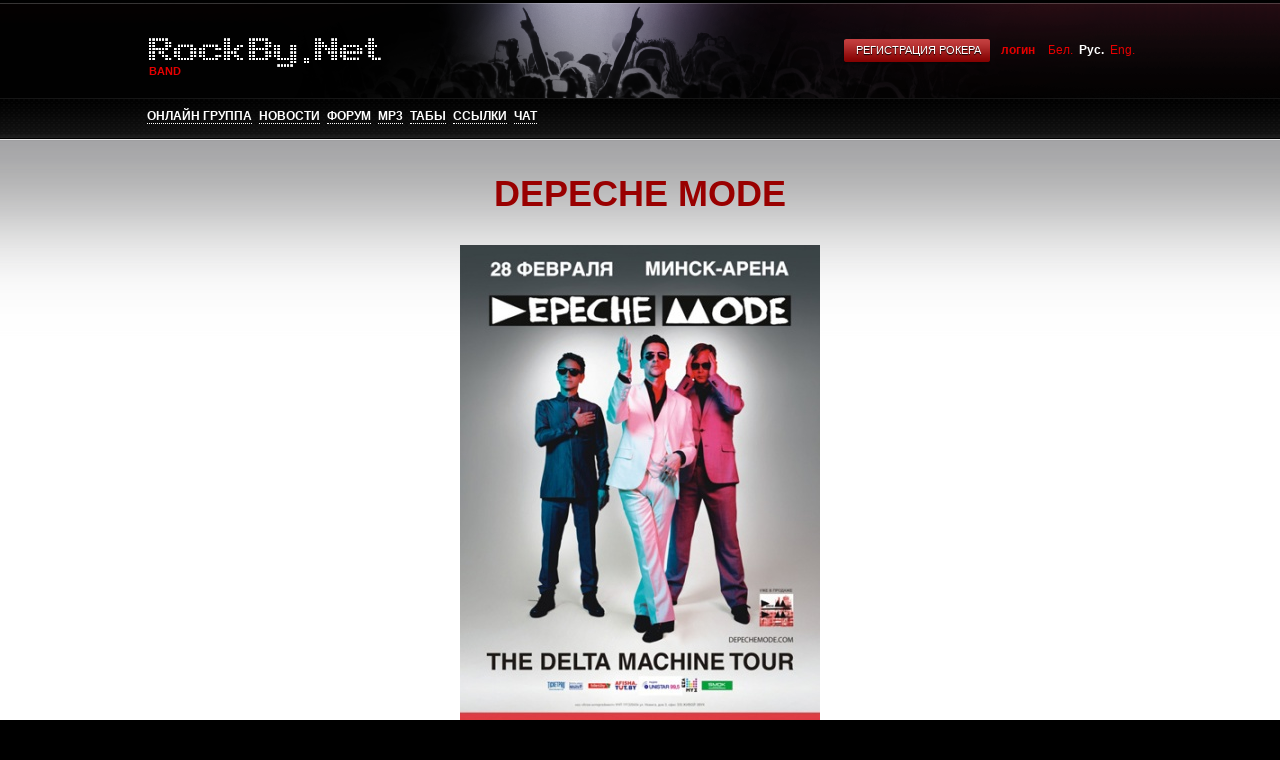

--- FILE ---
content_type: text/html; charset=windows-1251
request_url: http://rockby.net/group.php?id=178
body_size: 9307
content:
<!DOCTYPE html PUBLIC "-//W3C//DTD XHTML 1.0 Transitional//EN" "http://www.w3.org/TR/xhtml1/DTD/xhtml1-transitional.dtd"><html xmlns="http://www.w3.org/1999/xhtml"><head><meta http-equiv="Content-Type" content="text/html; charset=windows-1251"><link href="/css/rockby.css" rel="stylesheet" type="text/css" media="screen,projection" /> <!--[if IE]><link rel="stylesheet" type="text/css" href="/css/iehacks.css" /><![endif]--><link rel="alternate" type="application/rss+xml" title="Новости RockBy.Net" href="http://rockby.net/rss/news.xml"><link rel="alternate" type="application/rss+xml" title="Форумы RockBy.Net" href="http://rockby.net/rss/forum.xml"></head><body topMargin="0" rightMargin="0" marginheight="0" marginwidth="0" leftMargin="0" bgcolor="#000000" style="color:#fff"><div style="position:relative">	<table width="100%" cellpadding="0" cellspacing="0"><tr style="height:98px">	<td width="49%" style="background: url(../images/rockby/header-left.png) repeat-x"></td>	<td style="width:990px;background: url(../images/rockby/header-center.png)">		<div style="position:absolute;top:38px;padding-left:4px;z-index:1000">			<a href="/?l=ru" style=""><img src="../images/rockby/rockby.net-logo-white.png" style="border:0"/></a>		</div>		<div class="under-logo">band</div>		<div style="width:990px;text-align:right;margin-top:15px;position:relative">										<span class="btn-red" style="margin-right:10px;display:none"><span><span><input type="submit" value="Регистрация РОКЕРА" onclick="document.location.href='/profile.php?mode=register'; return false"></span></span></span>				<a href="/rocker.php" style="font-weight:bold;margin-right:10px">логин</a>																	<a href="/by/group.php"><span title="Беларуская мова" style=""> Бел.</a>&nbsp;
								
								<a href="/group.php"><span title="Русский язык" style="color:white;font-weight:bold;"">Рус.</a>&nbsp;
				
								<a href="/en/group.php"><span title="Switch to English" style="">Eng.</a>
												</div>	</td>	<td width="49%" style="background: url(../images/rockby/header-right.png) repeat-x"></td>	</tr></table></div><div class="menu-container">	<div style="width:990px;margin:0 auto;padding-top:11px;padding-left:4px;">	<table cellpadding="0" cellspacing="0" width="100%"><tr><td>															<a style="color:white;text-transform:uppercase;margin-right:4px" href="/?l=ru">Онлайн группа</a>													<a style="color:white;text-transform:uppercase;margin-right:4px" href="/?section=news">Новости</a>													<a style="color:white;text-transform:uppercase;margin-right:4px" href="/forum.php">Форум</a>													<a style="color:white;text-transform:uppercase;margin-right:4px" href="/pesni.php">mp3</a>													<a style="color:white;text-transform:uppercase;margin-right:4px" href="/lirika.php">Табы</a>													<a style="color:white;text-transform:uppercase;margin-right:4px" href="/links.php">Ссылки</a>													<a style="color:white;text-transform:uppercase;margin-right:4px" href="/chat/">Чат</a>										</td>		</tr></table>	</div></div><!--on homepage 440--><div style="background:url(../images/rockby/center-gradient-top.png) repeat-x; background-color:#fff;color:#000; min-height:342px;padding-top:3px">	<div style="background:url(../images/rockby/center-gradient-bottom.png) repeat-x bottom;color:#000; min-height:342px">	<div style="margin:auto;width:990px;">	<table style="color:#000" height="242px" width="100%" cellpadding="0" cellspacing="0"><tbody><tr><td>	<script type="text/javascript"><!--
var xajaxConfig = {
requestURI: "http://rockby.net/group.php?id=178",
debug: false,
statusMessages: false,
waitCursor: true,
version: "xajax 0.5 Beta 1",
legacy: false
};
var xajaxLoaded=false;
function xajax_loadPreview(){return xajax.call("loadPreview", {parameters: arguments});}
function xajax_browseArchive(){return xajax.call("browseArchive", {parameters: arguments});}
function xajax_browseArchiveAdmin(){return xajax.call("browseArchiveAdmin", {parameters: arguments});}
function xajax_browseSimilar(){return xajax.call("browseSimilar", {parameters: arguments});}
function xajax_browsePopular(){return xajax.call("browsePopular", {parameters: arguments});}
function xajax_browseGroup(){return xajax.call("browseGroup", {parameters: arguments});}
	--></script>
	<script type="text/javascript" src="/xajax_js/xajax.js"></script>
	<script type="text/javascript"><!--
window.setTimeout(function () { if (!xajaxLoaded) { alert('Error: the xajax Javascript file could not be included. Perhaps the URL is incorrect?\nURL: /xajax_js/xajax.js'); } }, 6000);
	--></script>
<title>Просмотр информации о группе 'DEPECHE MODE', имеющейся на :::RockBy.Net::: </title><h2 style="font-size:3em"><center><font color=#990000>DEPECHE MODE</font></center></h2>		 
		 <center>				<img src="/newsPics/520c8fd10e323-normal.jpg" alt="Фееричное возвращение Depeche Mode в Минск 28 февраля" title="Фееричное возвращение Depeche Mode в Минск 28 февраля" width="360" height="510">
								<img src="/newsPics/51f807274fd40-normal.jpg" alt="DEPECHE MODE в Минске - фотоотчет" title="DEPECHE MODE в Минске - фотоотчет" width="700" height="466">
								<img src="/newsPics/51f8064ada305-normal.jpg" alt="DEPECHE MODE в Минске - фотоотчет" title="DEPECHE MODE в Минске - фотоотчет" width="339" height="509">
								<img src="/newsPics/51f804423f165-normal.jpg" alt="DEPECHE MODE в Минске - фотоотчет" title="DEPECHE MODE в Минске - фотоотчет" width="700" height="466">
								<img src="/newsPics/51f80280a886c-normal.jpg" alt="DEPECHE MODE в Минске - фотоотчет" title="DEPECHE MODE в Минске - фотоотчет" width="700" height="466">
								<img src="/newsPics/51f801e552a24-normal.jpg" alt="DEPECHE MODE в Минске - фотоотчет" title="DEPECHE MODE в Минске - фотоотчет" width="700" height="466">
								<img src="/newsPics/51f800df76364-normal.jpg" alt="DEPECHE MODE в Минске - фотоотчет" title="DEPECHE MODE в Минске - фотоотчет" width="700" height="466">
								<img src="/newsPics/51f80085b1e93-normal.jpg" alt="DEPECHE MODE в Минске - фотоотчет" title="DEPECHE MODE в Минске - фотоотчет" width="700" height="466">
								<img src="/newsPics/51f8003642d33-normal.jpg" alt="DEPECHE MODE в Минске - фотоотчет" title="DEPECHE MODE в Минске - фотоотчет" width="339" height="509">
								<img src="/newsPics/51f7ffa27c71e-normal.jpg" alt="DEPECHE MODE в Минске - фотоотчет" title="DEPECHE MODE в Минске - фотоотчет" width="339" height="509">
				</center><script language="javascript" src="/java/newsScript.js"></script><ul><strong>Новости:</strong><ul><div id="newsArchive">		<i>27.05.2022</i> <b><a href="/?id=19953" onmouseover="fixedtooltip(19953, this, event)" onmouseout="delayhidetip()">Умер клавишник DEPECHE MODE</a></b>
		<br />		<i>15.08.2013</i> <b><a href="/?id=1524" onmouseover="fixedtooltip(1524, this, event)" onmouseout="delayhidetip()">Фееричное возвращение Depeche Mode в Минск 28 февраля</a></b>
		<br />		<i>30.07.2013</i> <b><a href="/?id=1509" onmouseover="fixedtooltip(1509, this, event)" onmouseout="delayhidetip()">DEPECHE MODE в Минске - фотоотчет</a></b>
		<br />		<i>11.02.2013</i> <b><a href="/?id=1475" onmouseover="fixedtooltip(1475, this, event)" onmouseout="delayhidetip()">Depeche Mode выступят в Минске</a></b>
		<br /></div></ul></ul><ul><strong>Песни:</strong><ul><a href="/pesni.php?group=DEPECHE MODE">Скачать mp3 группы DEPECHE MODE</a> (Comatose, Dream On, Easy Tiger, Goodnight Lovers, Lovetheme, The Sweetest Condition)<br /> </ul></ul><ul><strong>Слушают:</strong><ul><a href="/profile.php?fromsite=1&mode=viewprofile&u=14174">Adam Dius</a>, <a href="/profile.php?fromsite=1&mode=viewprofile&u=8846">Anarchist18</a>, <a href="/profile.php?fromsite=1&mode=viewprofile&u=14350">Barkezd</a>, <a href="/profile.php?fromsite=1&mode=viewprofile&u=2347">bat</a>, <a href="/profile.php?fromsite=1&mode=viewprofile&u=11625">dontfaq</a>, <a href="/profile.php?fromsite=1&mode=viewprofile&u=4863">Kain</a>, <a href="/profile.php?fromsite=1&mode=viewprofile&u=9496">kortny667</a>, <a href="/profile.php?fromsite=1&mode=viewprofile&u=15458">Nayt</a>, <a href="/profile.php?fromsite=1&mode=viewprofile&u=15140">Space</a>, <a href="/profile.php?fromsite=1&mode=viewprofile&u=14084">The Terminator</a>, <a href="/profile.php?fromsite=1&mode=viewprofile&u=15153">XaReK650</a>, <a href="/profile.php?fromsite=1&mode=viewprofile&u=9897">ZeroSOFAD</a>, <a href="/profile.php?fromsite=1&mode=viewprofile&u=6134">ZORAN</a>, <a href="/profile.php?fromsite=1&mode=viewprofile&u=16419">Аурика</a>, <a href="/profile.php?fromsite=1&mode=viewprofile&u=11740">любовь</a>, <a href="/profile.php?fromsite=1&mode=viewprofile&u=9349">Марь Иванна</a>, <a href="/profile.php?fromsite=1&mode=viewprofile&u=11288">Паранойа</a></ul></ul><ul><strong>Советуем:</strong><ul><a href="/group.php?id=26">MetallicA</a>, <a href="/group.php?id=30">Rammstein</a>, <a href="/group.php?id=2695">Disturbed</a>, <a href="/group.php?id=27">Nirvana</a>, <a href="/group.php?id=361">KORN</a>, <a href="/group.php?id=1936">Marilyn Manson</a>, <a href="/group.php?id=1916">Slipknot</a>, <a href="/group.php?id=608">SYSTEM OF A DOWN</a>, <a href="/group.php?id=24">КИНО</a>, <a href="/group.php?id=2282">AC/DC</a>, <a href="/group.php?id=176">DEEP PURPLE</a>, <a href="/group.php?id=2706">Deftones</a>, <a href="/group.php?id=2676">Drowning pool</a>, <a href="/group.php?id=22">Green Day</a>, <a href="/group.php?id=386">LIMP BIZKIT</a>, <a href="/group.php?id=1910">Linkin Park</a>, <a href="/group.php?id=449">MUSE</a>, <a href="/group.php?id=31">Red Hot Chili Peppers</a>, <a href="/group.php?id=3292">Static-X</a>, <a href="/group.php?id=2737">Black Sabbath</a>, <a href="/group.php?id=3338">Bullet For My Valentine</a>, <a href="/group.php?id=1608">LED ZEPPELIN</a>, <a href="/group.php?id=6">Lumen</a>, <a href="/group.php?id=1651">NICKELBACK</a>, <a href="/group.php?id=534">Queen</a>, <a href="/group.php?id=29">RADIOHEAD</a>, <a href="/group.php?id=604">SUM 41</a>, <a href="/group.php?id=622">THE BEATLES</a>, <a href="/group.php?id=28">The Offspring</a>, <a href="/group.php?id=1759">ZOMBIE, Rob</a>, <a href="/group.php?id=789">БИ-2</a>, <a href="/group.php?id=25">Король и Шут</a>, <a href="/group.php?id=1131">Наутилус Помпилиус</a>, <a href="/group.php?id=37">Сплин</a>, <a href="/group.php?id=3401">Alice Cooper</a>, <a href="/group.php?id=2700">Amatory</a>, <a href="/group.php?id=2275">Bloodhound Gang</a>, <a href="/group.php?id=3271">Blur</a>, <a href="/group.php?id=101">BON JOVI</a>, <a href="/group.php?id=1901">Evanescence</a>, <a href="/group.php?id=3272">Gorillaz</a>, <a href="/group.php?id=23">Guns N' Roses</a>, <a href="/group.php?id=1574">HIM</a>, <a href="/group.php?id=1926">Kiss</a>, <a href="/group.php?id=2696">OOMPH</a>, <a href="/group.php?id=2736">Oomph!</a>, <a href="/group.php?id=1944">P.O.D.</a>, <a href="/group.php?id=517">PLACEBO</a>, <a href="/group.php?id=33">Scorpions</a>, <a href="/group.php?id=2121">SEETHER</a>, <a href="/group.php?id=601">STING</a>, <a href="/group.php?id=2163">The RASMUS</a>, <a href="/group.php?id=2551">The RED HOT CHILI PEPPERS</a>, <a href="/group.php?id=641">THE ROLLING STONES</a>, <a href="/group.php?id=3418">Three Days Grace</a>, <a href="/group.php?id=16">Ария</a>, <a href="/group.php?id=34">Сектор газа</a>, <a href="/group.php?id=1337">ТАРАКАНЫ!</a>, <a href="/group.php?id=3682">9 район</a>, <a href="/group.php?id=2770">A-HA</a>, <a href="/group.php?id=2643">Accept</a>, <a href="/group.php?id=73">APOCALYPTICA</a>, <a href="/group.php?id=3286">Arch Enemy</a>, <a href="/group.php?id=2784">ARCTIC MONKEYS</a>, <a href="/group.php?id=2356">AVRIL</a>, <a href="/group.php?id=1980">BERRY, Chuck</a>, <a href="/group.php?id=3308">Biohazard</a>, <a href="/group.php?id=17">Blink 182</a>, <a href="/group.php?id=2697">Catharsis</a>, <a href="/group.php?id=1510">COLDPLAY</a>, <a href="/group.php?id=3496">Dope</a>, <a href="/group.php?id=2413">EUROPE</a>, <a href="/group.php?id=2023">FEAR FACTORY</a>, <a href="/group.php?id=2038">GODSMACK</a>, <a href="/group.php?id=284">GUANO APES</a>, <a href="/group.php?id=2438">HELLOWEEN</a>, <a href="/group.php?id=2909">ILL NINO</a>, <a href="/group.php?id=1578">IN EXTREMO</a>, <a href="/group.php?id=318">Iron Maiden</a>, <a href="/group.php?id=2751">Judas Priest</a>, <a href="/group.php?id=352">KANSAS</a>, <a href="/group.php?id=2940">LACUNA COIL</a>, <a href="/group.php?id=404">MALMSTEEN, Yngwie</a>, <a href="/group.php?id=2753">Manowar</a>, <a href="/group.php?id=2742">Megaherz</a>, <a href="/group.php?id=432">MOBY</a>, <a href="/group.php?id=1644">MOTORHEAD</a>, <a href="/group.php?id=3300">Mudvayne</a>, <a href="/group.php?id=3279">My Chemical Romance</a>, <a href="/group.php?id=469">NIGHTWISH</a>, <a href="/group.php?id=472">NO DOUBT</a>, <a href="/group.php?id=2272">Osbourne, Ozzy</a>, <a href="/group.php?id=2678">Pain</a>, <a href="/group.php?id=500">PAPA ROACH</a>, <a href="/group.php?id=515">PINK FLOYD</a>, <a href="/group.php?id=3001">PIXIES</a>, <a href="/group.php?id=3407">Porcupine Tree</a>, <a href="/group.php?id=526">PRESLEY, Elvis</a>, <a href="/group.php?id=3295">Queens Of The Stone Age</a>, <a href="/group.php?id=3637">Roxette</a>, <a href="/group.php?id=3388">Satriani, Joe</a>, <a href="/group.php?id=3325">Scars On Broadway</a>, <a href="/group.php?id=2120">SCISSOR SISTERS</a>, <a href="/group.php?id=35">Sepultura</a>, <a href="/group.php?id=2668">Sex Pistols</a>, <a href="/group.php?id=3562">Slash</a>, <a href="/group.php?id=36">Slayer</a>, <a href="/group.php?id=2664">Smashing Pumpkins</a>, <a href="/group.php?id=583">SMITH, Pine Top</a>, <a href="/group.php?id=2648">Soulfly</a>, <a href="/group.php?id=3062">STONE SOUR</a>, <a href="/group.php?id=3461">Tenacious D</a>, <a href="/group.php?id=2734">The 69 Eyes</a>, <a href="/group.php?id=628">THE CURE</a>, <a href="/group.php?id=3319">The Doors</a>, <a href="/group.php?id=2725">The Killers</a>, <a href="/group.php?id=2161">The MARS VOLTA</a>, <a href="/group.php?id=2536">THE PRODIGY</a>, <a href="/group.php?id=3110">The RACONTEURS</a>, <a href="/group.php?id=3283">The Ramones</a>, <a href="/group.php?id=2150">THE WHO</a>, <a href="/group.php?id=3085">TOKIO HOTEL</a>, <a href="/group.php?id=1722">TOOL</a>, <a href="/group.php?id=3093">TRIVIUM</a>, <a href="/group.php?id=3676">Twisted Sister</a>, <a href="/group.php?id=1737">U.D.O.</a>, <a href="/group.php?id=686">U2</a>, <a href="/group.php?id=2331">Vai, Steve</a>, <a href="/group.php?id=3709">Van Halen</a>, <a href="/group.php?id=3702">VENOM</a>, <a href="/group.php?id=3129">WHITESNAKE</a>, <a href="/group.php?id=2717">Wolfmother</a>, <a href="/group.php?id=737">АГАТА КРИСТИ</a>, <a href="/group.php?id=750">АЛЬФА</a>, <a href="/group.php?id=775">БАХЫТ-КОМПОТ</a>, <a href="/group.php?id=21">Гражданская оборона</a>, <a href="/group.php?id=20">ДДТ</a>, <a href="/group.php?id=833">ДЕЛЬФИН</a>, <a href="/group.php?id=945">КАРНАВАЛ и Александр БАРЫКИН</a>, <a href="/group.php?id=2215">КИПЕЛОВ</a>, <a href="/group.php?id=991">КРЕМАТОРИЙ</a>, <a href="/group.php?id=13">КРУИЗ</a>, <a href="/group.php?id=998">Кукрыниксы</a>, <a href="/group.php?id=1013">ЛЮМЕН</a>, <a href="/group.php?id=2222">МАРГУЛИС, Евгений</a>, <a href="/group.php?id=1073">МАШИНА ВРЕМЕНИ</a>, <a href="/group.php?id=1126">НАИВ</a>, <a href="/group.php?id=3733">Ногу Свело</a>, <a href="/group.php?id=1156">НОЧНЫЕ СНАЙПЕРЫ</a>, <a href="/group.php?id=1164">Океан Ельзи</a>, <a href="/group.php?id=1201">ПИКНИК</a>, <a href="/group.php?id=1226">ПРЕСНЯКОВ(мл), Владимир</a>, <a href="/group.php?id=3568">Рондо</a>, <a href="/group.php?id=1866">СЛОТ</a>, <a href="/group.php?id=3234">СУРГАНОВА И ОРКЕСТР</a>, <a href="/group.php?id=3506">Танцы Минус</a>, <a href="/group.php?id=2280">ТТ-34</a>, <a href="/group.php?id=1443">ЧАЙФ</a>, <a href="/group.php?id=1434">Шнуров, Сергей</a></ul></ul></td></tr></table></div></div></div> <script>		var activeLeftElementId='newsFooter'		var activeRightElementId='chartsFooter'		var activeLeftCallerElement=null		var activeRightCallerElement=null		var defaultActiveRightCallerElementId='chartFooterMenuItem'		var defaultActiveLeftCallerElementId='newsFooterMenuItem'</script><script src="/java/footerFunctions.js"></script><div style="position:absolute; visibility:hidden; width:1px;height:1px;overflow:hidden" id="preloadicons"></div><script>	var inactiveRss=document.createElement('img')	inactiveRss.src="/images/social/rss_active.png"	var inactiveTwitter=document.createElement('img')	inactiveTwitter.src="/images/social/twitter_active.png"	document.getElementById('preloadicons').appendChild(inactiveRss)	document.getElementById('preloadicons').appendChild(inactiveTwitter)</script><div class="footer-menu">	<div style="width:990px;height:202px;margin:auto;background: url(../images/rockby/footer-menu-center.png);position:relative">		<div style="position:absolute;top:17px;left:4px"><h1>Музыкальные</h1>			<ul class="menu-items" style="position:relative">				<li>				<a class="active" id="newsFooterMenuItem" href="/?section=news" onclick="return activateTab(this,'newsFooter');">Новости</a>				</li>				<li><a class="" id="forumFooterMenuItem" href="/forum.php" onclick="return activateTab(this,'forumFooter')">Форум</a></li>				<li><a class="" id="linksFooterMenuItem" href="/links.php" onclick="return activateTab(this,'linksFooter')">Ссылки</a></li>				<li><a class="" id="tabFooterMenuItem" href="/tabsby.net/" onclick="if(!activateTab(this,'tabSearchFooter')){document.tab_search.q.focus();return false}">Табы</a></li>				<li><a class="" id="mp3FooterMenuItem" href="/pesni.php" onclick="if(!activateTab(this,'mp3SearchFooter')){document.mp3_search.search.focus(); return false;}">mp3</a></li>				<li style="top:4px;width:40px;margin-top:2px;margin-left:15px">					<a style="border:0" href="/rss/news.xml" onclick="pageTracker._trackPageview('/outgoing/rss-news');"><img src="/images/social/rss_inactive.png" border="0" width="16" height="16" title="Новости RockBy.Net через канал RSS" onmouseover="this.src='/images/social/rss_active.png'" onmouseout="this.src='/images/social/rss_inactive.png'"></a>					<a style="border:0" href="http://twitter.com/rockbynet" onclick="pageTracker._trackPageview('/outgoing/twitter-news');" rel="nofollow" target="_blank"><img src="/images/social/twitter_inactive.png" border="0" width="16" height="16" onmouseover="this.src='/images/social/twitter_active.png'" onmouseout="this.src='/images/social/twitter_inactive.png'" title="Твиттер RockBy.Net"></a>				</li>			</ul>		</div>		<div style="top:57px;left:0px;position:absolute;width:440px;height:145px;overflow-x:hidden;overflow-y:auto">			<table cellpadding="0" cellspacing="0" width="100%" height="100%"><tr><td>				<div id="newsFooter" style="display:block">					<ul class="footer-items-list">						<li><span>27.01</span> <a href="/?id=30487">SCOTT STAPP представил новый сингл</a> <a href="\Url::getByTag(\Url::NEWS_ARTICLE).30487"><img src="/images/rockby/red-arrow.png"/></a></li><li><span>27.01</span> <a href="/?id=30486">AVENGED SEVENFOLD сыграют новое</a> <a href="\Url::getByTag(\Url::NEWS_ARTICLE).30486"><img src="/images/rockby/red-arrow.png"/></a></li><li><span>27.01</span> <a href="/?id=30484">Новый релиз FOREIGNER</a> <a href="\Url::getByTag(\Url::NEWS_ARTICLE).30484"><img src="/images/rockby/red-arrow.png"/></a></li><li><span>27.01</span> <a href="/?id=30483">Видео с текстом от METRO SOCIETY</a> <a href="\Url::getByTag(\Url::NEWS_ARTICLE).30483"><img src="/images/rockby/red-arrow.png"/></a></li>					</ul>					<div style="text-align:right;margin-top:-10px"><a href="/?section=news" style="font-size:12px;">другие новости</a></div>				</div>				<div id="forumFooter" style="display:none">					<ul class="footer-items-list">						<li><span>05.06 08:52</span> Кинжал: <a href="/viewtopic.php?p=57703&amp;sid=56de56c581a53bb0c22816a75711e066#57703">АРИЯ!!!</a> <a href="/viewtopic.php?p=57703&amp;sid=56de56c581a53bb0c22816a75711e066#57703"><img src="/images/rockby/red-arrow.png"/></a></li><li><span>21.10 03:46</span> soundjazz: <a href="/viewtopic.php?p=46441&amp;sid=56de56c581a53bb0c22816a75711e066#46441">Продам CD</a> <a href="/viewtopic.php?p=46441&amp;sid=56de56c581a53bb0c22816a75711e066#46441"><img src="/images/rockby/red-arrow.png"/></a></li><li><span>28.09 11:44</span> Василий Д.: <a href="/viewtopic.php?p=41300&amp;sid=56de56c581a53bb0c22816a75711e066#41300">Помощь: выбор гитары</a> <a href="/viewtopic.php?p=41300&amp;sid=56de56c581a53bb0c22816a75711e066#41300"><img src="/images/rockby/red-arrow.png"/></a></li><li><span>22.09 12:25</span> Adam41kridly: <a href="/viewtopic.php?p=40051&amp;sid=56de56c581a53bb0c22816a75711e066#40051">Продам леворукую гитару</a> <a href="/viewtopic.php?p=40051&amp;sid=56de56c581a53bb0c22816a75711e066#40051"><img src="/images/rockby/red-arrow.png"/></a></li><li><span>21.09 07:58</span> CharlesUselp: <a href="/viewtopic.php?p=39976&amp;sid=56de56c581a53bb0c22816a75711e066#39976">Новинки и обновления магазина Gothshop.org. Скидки до конца</a> <a href="/viewtopic.php?p=39976&amp;sid=56de56c581a53bb0c22816a75711e066#39976"><img src="/images/rockby/red-arrow.png"/></a></li>					</ul>					<div style="text-align:right;margin-top:-10px"><a href="/forum.php" style="font-size:12px;">в форум</a></div>				</div>				<div id="linksFooter" style="display:none">					<ul class="footer-items-list">					<li><a href="/links.php?gotosite=http://www.rockplanet.info" rel="nofollow" target="_blank">Рок Планета</a> <span>www.rockplanet.info</span></li><li><a href="/links.php?gotosite=http://kombik.com" rel="nofollow" target="_blank">Музыкальная аппаратура</a> <span>kombik.com</span></li><li><a href="/links.php?gotosite=http://dvrock.ru" rel="nofollow" target="_blank">Сайт Дальневосточной Музыки</a> <span>dvrock.ru</span></li><li><a href="/links.php?gotosite=http://www.morok.ru" rel="nofollow" target="_blank">Центр Живого Рока</a> <span>www.morok.ru</span></li><li><a href="/links.php?gotosite=http://rockways.ru" rel="nofollow" target="_blank">Rock Ways - все дороги рока</a> <span>rockways.ru</span></li>					</ul>					<div style="text-align:right;margin-top:-10px"><a href="links.php" style="font-size:12px;">дальше в каталог</a></div>				</div>				<div id="tabSearchFooter" style="display:none;text-align:center;margin-right:40px;margin-bottom:25px">					<form name="tab_search" method="get" action="/tabsby.net/search/">						<input type="text" class="regular" name="q"><span class="btn-red"><span><span><input type="submit" value="Найти"></span></span></span>					</form>				</div>				<div id="mp3SearchFooter" style="display:none;text-align:center;margin-right:40px;margin-bottom:25px">					<form name="mp3_search" method="get" action="/pesni.php">									<input type="text" class="regular" name="search"><span class="btn-red"><span><span><input type="submit" value="Найти"></span></span></span>					</form>								</div>			</td></tr></table>		</div>		<div style="position:absolute;top:17px;left:550px"><h1>Группы</h1>			<ul class="menu-items">				<li><a class="active" id="chartFooterMenuItem" href="#" onclick="activateTab(this,'chartsFooter',true);return false">Чарты</a></li>				<li><a class="" id="groupLinksFooterMenuItem" href="/links.php" onclick="return activateTab(this,'linksGroupFooter',true)">Ссылки</a></li>				<li><a class="" id="favouritesLinksFooterMenuItem" href="/favourites.php"onclick="return activateTab(this,'groupFavouritesFooter',true)">Избранные</a></li>				<!--<li><a href="/links.php"onclick="return activateTab(this,'...',true)">Обсуждение</a></li>-->			</ul>		</div>		<script language="javascript" src="/java/chart.js"></script>		<div style="top:57px;left:546px;position:absolute;width:440px;height:145px;overflow:auto">			<table cellpadding="0" cellspacing="0" width="100%" height="100%"><tr><td>				<div style="display:block" id="chartsFooter" class="menu-items">					<ul>						<li style="margin-bottom:3px">							<span class="favourites_front">Новые </span><span id="chart8_amount">7</span><a href="javascript:void(null)" onclick="javascript:chart8.plusOne()"  class="chart-amount" id="chart8_plus">+1</a>							<small>		<div id="chart8_items"><a href="/group.php?id=12627">METRO SOCIETY</a><sup></sup>, <a href="/group.php?id=12626">JELLY ROLL SHINEDOWN</a><sup></sup>, <a href="/group.php?id=12625">HAND OF KALLIACH</a><sup></sup>, <a href="/group.php?id=12624">NAMELESS GODS</a><sup></sup>, <a href="/group.php?id=12623">BORKNAGAR YSTEIN BRUN</a><sup></sup>, <a href="/group.php?id=12622">GOOT</a><sup></sup>, <a href="/group.php?id=12621">JACK BLACK FOO FIGHTERS</a><sup></sup>, <a href="/group.php?id=12620">KING</a><sup></sup></div>
		<script type="text/javascript">
		<!--
		var chart8=new chart("chart8",8)
		chart8.setItems(['<a href="/group.php?id=12627">METRO SOCIETY</a><sup></sup>','<a href="/group.php?id=12626">JELLY ROLL SHINEDOWN</a><sup></sup>','<a href="/group.php?id=12625">HAND OF KALLIACH</a><sup></sup>','<a href="/group.php?id=12624">NAMELESS GODS</a><sup></sup>','<a href="/group.php?id=12623">BORKNAGAR YSTEIN BRUN</a><sup></sup>','<a href="/group.php?id=12622">GOOT</a><sup></sup>','<a href="/group.php?id=12621">JACK BLACK FOO FIGHTERS</a><sup></sup>','<a href="/group.php?id=12620">KING</a><sup></sup>','<a href="/group.php?id=12619">BRUCE DICKINSON ROB\' HALFORD\'</a><sup></sup>','<a href="/group.php?id=12618">DEE SNIDER AC DC TWISTED SISTER</a><sup></sup>','<a href="/group.php?id=12617">TRANSIT METHOD</a><sup></sup>','<a href="/group.php?id=12616">KERES</a><sup></sup>','<a href="/group.php?id=12615">BAT</a><sup></sup>','<a href="/group.php?id=12614">WRITHEN HILT</a><sup></sup>','<a href="/group.php?id=12613">RICHIE KOTZEN DUG PINNICK JULIA LAGE</a><sup></sup>','<a href="/group.php?id=12612">GRAHAM BONNET NEVERMORE</a><sup></sup>','<a href="/group.php?id=12611">REIGNING PHOENIX MUSIC</a><sup></sup>','<a href="/group.php?id=12610">ICE NINE KILLS SPENCER CHARNAS</a><sup></sup>','<a href="/group.php?id=12609">NIGHTWISH KAI HAHTO</a><sup></sup>','<a href="/group.php?id=12608">THEATER</a><sup></sup>','<a href="/group.php?id=12607">ANTHRAX KREATOR</a><sup></sup>','<a href="/group.php?id=12606">PIRATE QUEEN</a><sup></sup>','<a href="/group.php?id=12605">CAVE</a><sup></sup>','<a href="/group.php?id=12604">SAXON PANTERA</a><sup></sup>','<a href="/group.php?id=12603">MIKE PORTNOY VAN HALEN VAN HALEN</a><sup></sup>','<a href="/group.php?id=12602">RICHIE FAULKNER GLENN TIPTON</a><sup></sup>','<a href="/group.php?id=12601">UPON STONE</a><sup></sup>','<a href="/group.php?id=12600">THE PLOT IN YOU</a><sup></sup>','<a href="/group.php?id=12599">METALLICA DORO</a><sup></sup>','<a href="/group.php?id=12598">MAX CAVALERA SEPULTURA</a><sup></sup>','<a href="/group.php?id=12597">JOE SATRIANI \'I</a><sup></sup>','<a href="/group.php?id=12596">BEN BRUCE</a><sup></sup>','<a href="/group.php?id=12595">ABHORIA</a><sup></sup>','<a href="/group.php?id=12594">SLASH FEATURING MYLES KENNEDY THE CONSPIRATORS\'</a><sup></sup>','<a href="/group.php?id=12593">THE VOODOO CHILD</a><sup></sup>','<a href="/group.php?id=12592">ENTER SHIKARI FEVER</a><sup></sup>','<a href="/group.php?id=12591">WINTERSUN</a><sup></sup>','<a href="/group.php?id=12590">VIXEN JULIA LAGE</a><sup></sup>'])
		//-->
		</script></small>							<br />						</li>						<li><span class="favourites_front">Популярное <a href="favourites.php?showHelp=true">(?)</a></span> <span id="chart21_amount">20</span><a href="javascript:void(null)" onclick="javascript:chart21.plusOne()" id="chart21_plus" class="chart-amount">+1</a>							<small>		<div id="chart21_items"><a href="/group.php?id=26">MetallicA</a><sup>393</sup>, <a href="/group.php?id=16">Ария</a><sup>369</sup>, <a href="/group.php?id=24">КИНО</a><sup>310</sup>, <a href="/group.php?id=25">Король и Шут</a><sup>276</sup>, <a href="/group.php?id=27">Nirvana</a><sup>243</sup>, <a href="/group.php?id=1916">Slipknot</a><sup>238</sup>, <a href="/group.php?id=30">Rammstein</a><sup>236</sup>, <a href="/group.php?id=608">SYSTEM OF A DOWN</a><sup>222</sup>, <a href="/group.php?id=1910">Linkin Park</a><sup>159</sup>, <a href="/group.php?id=469">NIGHTWISH</a><sup>154</sup>, <a href="/group.php?id=745">АЛИСА</a><sup>143</sup>, <a href="/group.php?id=2215">КИПЕЛОВ</a><sup>124</sup>, <a href="/group.php?id=37">Сплин</a><sup>122</sup>, <a href="/group.php?id=361">KORN</a><sup>122</sup>, <a href="/group.php?id=6">Lumen</a><sup>120</sup>, <a href="/group.php?id=20">ДДТ</a><sup>117</sup>, <a href="/group.php?id=2282">AC/DC</a><sup>113</sup>, <a href="/group.php?id=318">Iron Maiden</a><sup>108</sup>, <a href="/group.php?id=1608">LED ZEPPELIN</a><sup>100</sup>, <a href="/group.php?id=737">АГАТА КРИСТИ</a><sup>99</sup>, <a href="/group.php?id=2700">Amatory</a><sup>98</sup></div>
		<script type="text/javascript">
		<!--
		var chart21=new chart("chart21",21)
		chart21.setItems(['<a href="/group.php?id=26">MetallicA</a><sup>393</sup>','<a href="/group.php?id=16">Ария</a><sup>369</sup>','<a href="/group.php?id=24">КИНО</a><sup>310</sup>','<a href="/group.php?id=25">Король и Шут</a><sup>276</sup>','<a href="/group.php?id=27">Nirvana</a><sup>243</sup>','<a href="/group.php?id=1916">Slipknot</a><sup>238</sup>','<a href="/group.php?id=30">Rammstein</a><sup>236</sup>','<a href="/group.php?id=608">SYSTEM OF A DOWN</a><sup>222</sup>','<a href="/group.php?id=1910">Linkin Park</a><sup>159</sup>','<a href="/group.php?id=469">NIGHTWISH</a><sup>154</sup>','<a href="/group.php?id=745">АЛИСА</a><sup>143</sup>','<a href="/group.php?id=2215">КИПЕЛОВ</a><sup>124</sup>','<a href="/group.php?id=37">Сплин</a><sup>122</sup>','<a href="/group.php?id=361">KORN</a><sup>122</sup>','<a href="/group.php?id=6">Lumen</a><sup>120</sup>','<a href="/group.php?id=20">ДДТ</a><sup>117</sup>','<a href="/group.php?id=2282">AC/DC</a><sup>113</sup>','<a href="/group.php?id=318">Iron Maiden</a><sup>108</sup>','<a href="/group.php?id=1608">LED ZEPPELIN</a><sup>100</sup>','<a href="/group.php?id=737">АГАТА КРИСТИ</a><sup>99</sup>','<a href="/group.php?id=2700">Amatory</a><sup>98</sup>','<a href="/group.php?id=1201">ПИКНИК</a><sup>97</sup>','<a href="/group.php?id=22">Green Day</a><sup>90</sup>','<a href="/group.php?id=176">DEEP PURPLE</a><sup>90</sup>','<a href="/group.php?id=2709">Children of Bodom</a><sup>88</sup>','<a href="/group.php?id=33">Scorpions</a><sup>88</sup>','<a href="/group.php?id=3338">Bullet For My Valentine</a><sup>88</sup>','<a href="/group.php?id=1901">Evanescence</a><sup>85</sup>','<a href="/group.php?id=34">Сектор газа</a><sup>82</sup>','<a href="/group.php?id=1936">Marilyn Manson</a><sup>80</sup>','<a href="/group.php?id=1131">Наутилус Помпилиус</a><sup>75</sup>','<a href="/group.php?id=28">The Offspring</a><sup>75</sup>','<a href="/group.php?id=1909">Эпидемия</a><sup>69</sup>','<a href="/group.php?id=1953">Cradle Of Filth</a><sup>69</sup>','<a href="/group.php?id=1202">ПИЛОТ</a><sup>68</sup>','<a href="/group.php?id=73">APOCALYPTICA</a><sup>67</sup>','<a href="/group.php?id=998">Кукрыниксы</a><sup>67</sup>','<a href="/group.php?id=1574">HIM</a><sup>65</sup>','<a href="/group.php?id=2272">Ozzy Osbourne</a><sup>64</sup>','<a href="/group.php?id=21">Гражданская оборона</a><sup>62</sup>','<a href="/group.php?id=500">PAPA ROACH</a><sup>60</sup>','<a href="/group.php?id=2695">Disturbed</a><sup>60</sup>','<a href="/group.php?id=534">Queen</a><sup>58</sup>','<a href="/group.php?id=386">LIMP BIZKIT</a><sup>57</sup>','<a href="/group.php?id=1866">СЛОТ</a><sup>53</sup>','<a href="/group.php?id=1651">NICKELBACK</a><sup>52</sup>','<a href="/group.php?id=2753">Manowar</a><sup>51</sup>','<a href="/group.php?id=36">Slayer</a><sup>50</sup>','<a href="/group.php?id=1926">Kiss</a><sup>50</sup>','<a href="/group.php?id=23">Guns N\' Roses</a><sup>50</sup>','<a href="/group.php?id=1443">ЧАЙФ</a><sup>50</sup>'])
		//-->
		</script></small>						</li>				</div>				<div id="linksGroupFooter" style="display:none">					<ul class="footer-items-list">					<li><a href="/links.php?gotosite=http://party-zone.org" rel="nofollow" target="_blank">partyzone</a> <span>party-zone.org</span></li><li><a href="/links.php?gotosite=http://rostra.info" rel="nofollow" target="_blank">Ростра</a> <span>rostra.info</span></li><li><a href="/links.php?gotosite=http://www.5brigada.ru" rel="nofollow" target="_blank">Пятая Бригада</a> <span>www.5brigada.ru</span></li><li><a href="/links.php?gotosite=http://www.pilot.my1.ru" rel="nofollow" target="_blank">Пилот</a> <span>www.pilot.my1.ru</span></li><li><a href="/links.php?gotosite=http://sobakiru.com" rel="nofollow" target="_blank">Собаки.ру</a> <span>sobakiru.com</span></li>					</ul>					<div style="text-align:right;margin-top:-10px"><a href="links.php" style="font-size:12px;">дальше в каталог</a></div>				</div>				<div id="groupFavouritesFooter" style="display:none">					<ul class="footer-items-list">					<center><i>ничего не добавлено</i><br /><br /></center>					</ul>					<div style="text-align:right;margin-top:-10px"><a href="/favourites.php" style="font-size:12px;">добавить группы</a></div>				</div>			</td></tr></table>		</div>							</div></div><div style="background:#000;border-bottom:1px solid #101010;height:52px;padding:15px 0 0 40px" class="copyright"><table width="100%" cellpadding="0" cellspacing="0"><tr valign="top"><td style="padding-top:13px"><s>&copy;</s>2002-2026 RockBy.Net по всем вопросам пиши на <a href="mailto:aleks@rockby.net">aleks@rockby.net</a></td><td align="right" style="padding-right:20px"><!-- RockBy.Net stats --><script language="javascript">rock_str="ids=1&r_pg="+escape(window.location.href)+"&r_r="+escape(document.referrer);</script><script language="javascript1.2">rock_str+="&w_h="+screen.width+'x'+screen.height;</script> <script language="javascript">document.write("<a href='http://rockby.net/links.php?ids=1' target='_top'><img "+" src='http://rockby.net/links/count.php?"+rock_str+"' border=0 width=88 height=31 alt='Каталог RockBy.Net'></a>")</script><noscript><a href=http://rockby.net/links/count.php?ids=1 target=_top><img src="http://rockby.net/links/count.php?ids=1" border=0 width="88" height="31" alt="Каталог RockBy.Net"></a></noscript><!-- /RockBy.Net stats --><br /><span style="margin-left:10px;opacity:0.3"><font color=#979797><b>Онлайн 781&nbsp;человек</b> <a href="viewonline.php?fromsite=1"><font color=red><подробнее></font></a></span></td></tr></table></div>	<div style="background:#000;padding:5px 0px 5px 35px" class="advertisment">			</div><script type="text/javascript">  var _gaq = _gaq || [];  _gaq.push(['_setAccount', 'UA-819633-1']);  _gaq.push(['_setDomainName', 'rockby.net']);  _gaq.push(['_trackPageview']);  (function() {    var ga = document.createElement('script'); ga.type = 'text/javascript'; ga.async = true;    ga.src = ('https:' == document.location.protocol ? 'https://ssl' : 'http://www') + '.google-analytics.com/ga.js';    var s = document.getElementsByTagName('script')[0]; s.parentNode.insertBefore(ga, s);  })();</script></body></html>

--- FILE ---
content_type: application/javascript
request_url: http://rockby.net/java/newsScript.js
body_size: 12460
content:
/*var timeout=false
function progressBar(theDiv,message,addDott){
       var divObj=document.getElementById(theDiv)
       if(divObj.innerHTML.substring(0,message.length)==message || !addDott){
           if(!addDott || addDott>10){
               divObj.innerHTML=message+' .'
               addDott=0
           }else{
               divObj.innerHTML +=' .'
           }
           addDott++
           timeout=setTimeout("progressBar('"+theDiv+"','"+message+"','"+addDott+"')",100)
       }
}
*/

var timeout=false
var timeout2=false
var resizeProgressWidth=false
var resizeProgressHeight=false
var picsPath='/newsPics/'
function progressBar(theDiv,addDott){
       if(!addDott){
               addDott=1
       }
       for(x=0;x<21;x++){
               if(x==addDott-1 || x==addDott-2 || x==addDott-3 || x==addDott-4 || x==addDott-5 || x==addDott-6){
                       if(document.getElementById(theDiv+x)){
                               document.getElementById(theDiv+x).style.background="red"
                       }
               }else{
                       if(document.getElementById(theDiv+x)){
                               document.getElementById(theDiv+x).style.background="white"
                       }
               }
       }
       if(addDott=='26'){
               addDott=0
       }
       addDott++
       timeout=setTimeout("progressBar('"+theDiv+"','"+addDott+"')",40)
}

var newsPreviewArray = new Array;
//var tipwidth='150px' //default tooltip width
var tipbgcolor='#F6EEEE'  //tooltip bgcolor
var disappeardelay=400  //tooltip disappear speed onMouseout (in miliseconds)
var vertical_offset="5px" //horizontal offset of tooltip from anchor link
var horizontal_offset="-100px" //horizontal offset of tooltip from anchor link
var progressTable= '<table width="100%"><tbody><tr><td width="50%" align="center">Загружаем</td><td width="50%"><table border="0" bgcolor="black" cellpadding="3" cellspacing="1" width="50%" align="center">' +
				   '<tbody>' +
				   '<tr>' +
				   '<td width="5%" id="progress1"><img src="/images/blank.gif" width="1" height="4"></td>' +
				   '<td width="5%" id="progress2"><img src="/images/blank.gif" width="1" height="4"></td>' +
				   '<td width="5%" id="progress3"><img src="/images/blank.gif" width="1" height="4"></td>' +
				   '<td width="5%" id="progress4"><img src="/images/blank.gif" width="1" height="4"></td>' +
				   '<td width="5%" id="progress5"><img src="/images/blank.gif" width="1" height="4"></td>' +
				   '<td width="5%" id="progress6"><img src="/images/blank.gif" width="1" height="4"></td>' +
				   '<td width="5%" id="progress7"><img src="/images/blank.gif" width="1" height="4"></td>' +
				   '<td width="5%" id="progress8"><img src="/images/blank.gif" width="1" height="4"></td>' +
				   '<td width="5%" id="progress9"><img src="/images/blank.gif" width="1" height="4"></td>' +
				   '<td width="5%" id="progress10"><img src="/images/blank.gif" width="1" height="4"></td>' +
				   '<td width="5%" id="progress11"><img src="/images/blank.gif" width="1" height="4"></td>' +
				   '<td width="5%" id="progress12"><img src="/images/blank.gif" width="1" height="4"></td>' +
				   '<td width="5%" id="progress13"><img src="/images/blank.gif" width="1" height="4"></td>' +
				   '<td width="5%" id="progress14"><img src="/images/blank.gif" width="1" height="4"></td>' +
				   '<td width="5%" id="progress15"><img src="/images/blank.gif" width="1" height="4"></td>' +
				   '<td width="5%" id="progress16"><img src="/images/blank.gif" width="1" height="4"></td>' +
				   '<td width="5%" id="progress17"><img src="/images/blank.gif" width="1" height="4"></td>' +
				   '<td width="5%" id="progress18"><img src="/images/blank.gif" width="1" height="4"></td>' +
				   '<td width="5%" id="progress19"><img src="/images/blank.gif" width="1" height="4"></td>' +
				   '<td width="5%" id="progress20"><img src="/images/blank.gif" width="1" height="4"></td>' +				   
				   '</tr>' +
				   '</tbody>' +
				   '</table></td></tr></tbody></table>'

/////No further editting needed

var ie4=document.all
var ns6=document.getElementById&&!document.all

if (ie4||ns6){
	document.write('<div id="helpdiv" style="z-index:400;visibility:hidden;background-color:'+tipbgcolor+';" class="divPreview"><table width="300" cellpadding="3" cellspacing="1" bgcolor="#dadada"><tr><td bgcolor="#ffffff" id="theNewsPreview">')
/*
	document.write('<table border="0" bgcolor="black" cellpadding="3" cellspacing="1">')
	document.write('<tbody>')
	document.write('<tr>')
	document.write('<td width="5" id="progress1"><img src="/images/blank.gif" width="1" height="4"></td>')
	document.write('<td width="5" id="progress2"><img src="/images/blank.gif" width="1" height="4"></td>')
	document.write('<td width="5" id="progress3"><img src="/images/blank.gif" width="1" height="4"></td>')
	document.write('<td width="5" id="progress4"><img src="/images/blank.gif" width="1" height="4"></td>')
	document.write('<td width="5" id="progress5"><img src="/images/blank.gif" width="1" height="4"></td>')
	document.write('<td width="5" id="progress6"><img src="/images/blank.gif" width="1" height="4"></td>')
	document.write('<td width="5" id="progress7"><img src="/images/blank.gif" width="1" height="4"></td>')
	document.write('<td width="5" id="progress8"><img src="/images/blank.gif" width="1" height="4"></td>')
	document.write('<td width="5" id="progress9"><img src="/images/blank.gif" width="1" height="4"></td>')
	document.write('<td width="5" id="progress10"><img src="/images/blank.gif" width="1" height="4"></td>')
	document.write('</tr>')
	document.write('</tbody>')
	document.write('</table>')*/
	document.write('</td></tr></table></div>')
}
function getposOffset(what, offsettype){
var totaloffset=(offsettype=="left")? what.offsetLeft : what.offsetTop;
var parentEl=what.offsetParent;
while (parentEl!=null){
totaloffset=(offsettype=="left")? totaloffset+parentEl.offsetLeft : totaloffset+parentEl.offsetTop;
parentEl=parentEl.offsetParent;
}
return totaloffset;
}


function showhide(obj, e, visible, hidden){
if (ie4||ns6)
dropmenuobj.style.left=dropmenuobj.style.top=-500
//if (tipwidth!=""){
//dropmenuobj.widthobj=dropmenuobj.style
//dropmenuobj.widthobj.width=tipwidth
//}
if (e.type=="click" && obj.visibility==hidden || e.type=="mouseover")
obj.visibility=visible
else if (e.type=="click")
obj.visibility=hidden
}

function iecompattest(){
return (document.compatMode && document.compatMode!="BackCompat")? document.documentElement : document.body
}

function clearbrowseredge(obj, whichedge){
var edgeoffset=(whichedge=="rightedge")? parseInt(horizontal_offset)*-1 : parseInt(vertical_offset)*-1
if (whichedge=="rightedge"){
var windowedge=ie4 && !window.opera? iecompattest().scrollLeft+iecompattest().clientWidth-15 : window.pageXOffset+window.innerWidth-15
dropmenuobj.contentmeasure=dropmenuobj.offsetWidth
if (windowedge-dropmenuobj.x < dropmenuobj.contentmeasure)
edgeoffset=dropmenuobj.contentmeasure-obj.offsetWidth
}
else{
var windowedge=ie4 && !window.opera? iecompattest().scrollTop+iecompattest().clientHeight-15 : window.pageYOffset+window.innerHeight-18
dropmenuobj.contentmeasure=dropmenuobj.offsetHeight
if (windowedge-dropmenuobj.y < dropmenuobj.contentmeasure)
edgeoffset=dropmenuobj.contentmeasure+obj.offsetHeight
}
return edgeoffset
}


function fixedtooltip(newsId,obj, e){
if (window.event) event.cancelBubble=true
else if (e.stopPropagation) e.stopPropagation()
clearhidetip()
dropmenuobj=document.getElementById? document.getElementById("helpdiv") : helpdiv

//dropmenuobj.innerHTML=''
if(newsPreviewArray[newsId]){
	document.getElementById('theNewsPreview').innerHTML=newsPreviewArray[newsId]
}else{
	clearTimeout(timeout)
	clearTimeout(timeout2)
	document.getElementById('theNewsPreview').innerHTML=progressTable
	progressBar('progress')
	timeout2=setTimeout("xajax_loadPreview('"+newsId+"')",1000)
	
}

if (ie4||ns6){
showhide(dropmenuobj.style, e, "visible", "hidden")
dropmenuobj.x=getposOffset(obj, "left")
dropmenuobj.y=getposOffset(obj, "top")
if(document.getElementById('main_content')){
	dropmenuobj.x-=getposOffset(document.getElementById('main_content'), "left")-10
	dropmenuobj.y-=getposOffset(document.getElementById('main_content'), "top")
}
dropmenuobj.style.left=dropmenuobj.x-clearbrowseredge(obj, "rightedge")+"px"
dropmenuobj.style.top=dropmenuobj.y-clearbrowseredge(obj, "bottomedge")+obj.offsetHeight+"px"
}
}

function hidetip(e){
clearTimeout(timeout)
if (typeof dropmenuobj!="undefined"){
if (ie4||ns6)
dropmenuobj.style.visibility="hidden"
}
}

function delayhidetip(){
	clearTimeout(timeout2)
	if (ie4||ns6){
		delayhide=setTimeout("hidetip()",disappeardelay)
	}
}

function clearhidetip(){
if (typeof delayhide!="undefined")
clearTimeout(delayhide)
}
function setImage(id){
	var image=document.getElementById('theNewsPic')
	var curImage=document.getElementById('img_'+currentPic)
	clearTimeout(timeout4)
	clearTimeout(timeout5)
	if(navigator.userAgent.indexOf('Gecko') != -1){
		fadeAlternative(id,picsArray[id]['width'],picsArray[id]['height'])
	}else{
		image.src=picsPath+id+'-normal.jpg'
		fadeWidth(id,picsArray[id]['width'])
		fadeHeight(id,picsArray[id]['height'])
	}
	fadeOutImage(currentPic)
	curImage.style.cursor='pointer'
	curImage.onclick=function(){setImage(this.id.substring(4))}
	currentPic=id
	var curImage=document.getElementById('img_'+currentPic)
	curImage.style.cursor=''
	curImage.onclick=''
	fadeInImage(id)
	
}
var colorsArray=new Array('#990000','#990E0E','#992020','#993737','#994F4F','#996868','#998080','#999393','#C6C1C1','#E7E2E2','#FFFFFF')
var timeout3
var timeout4
var timeout5
function fadeInImage(id,counter){
	var obj=document.getElementById('td_'+id)
	if(!counter){
		counter=10
	}
	obj.style.background=colorsArray[counter]
	counter--
	if(counter!=0){
       timeout3=setTimeout("fadeInImage('"+id+"','"+counter+"')",40)
	}
}
function fadeOutImage(id,counter){
	var obj=document.getElementById('td_'+id)
	if(!counter){
		counter=0
	}
	obj.style.background=colorsArray[counter]
	counter++
	if(counter!=colorsArray.length){
       timeout3=setTimeout("fadeOutImage('"+id+"','"+counter+"')",40)
	}
}
function fadeWidth(id,width){
	var image=document.getElementById('theNewsPic')
	var table=document.getElementById('theNewsTable')
	image.className="pictureLoad"
	 if(image.width>width){
	 	resizeProgressWidth=true
	 	if(image.width - 10 > width){
	 		image.width -=10
	 		table.width -=10
	 	}
	 	else{
		   image.width--
		   table.width--
	    }
       timeout4=setTimeout("fadeWidth('"+id+"','"+width+"')",40)
	}else if(image.width<width){
		resizeProgressWidth=true
		if(image.width+10<width){
			image.width +=10
			table.width =parseInt(table.width)+10
		}
		else{
			image.width++
			table.width++
		}
		timeout4=setTimeout("fadeWidth('"+id+"','"+width+"')",40)
	}else{
		resizeProgressWidth=false
		if(!resizeProgressHeight){
			image.className=""
		}
		clearTimeout(timeout4)
	}
}function fadeHeight(id,height){
	var image=document.getElementById('theNewsPic')
	image.className="pictureLoad"
	if(image.height>height){
		resizeProgressHeight=true
		if(image.height - 10 > height)
			image.height -=10
		else
			image.height--
		timeout5=setTimeout("fadeHeight('"+id+"','"+height+"')",40)
	}else if(image.height<height){
		resizeProgressHeight=true
		if(image.height + 10 < height)
			image.height += 10
		else
			image.height++
		timeout5=setTimeout("fadeHeight('"+id+"','"+height+"')",40)
	}else{
		resizeProgressHeight=false
		if(!resizeProgressWidth){
			image.className=""
		}
		clearTimeout(timeout5)
	}
}
function fadeAlternative(id,width,height){
	var image=document.getElementById('theNewsPic')
	var table=document.getElementById('theNewsTable')
//	image.className="popularNews"
	 if(table.width-15>width){
		 image.width=width
		 image.height=height
 		 image.src=picsPath+id+'-normal.jpg'
	 	if(table.width-15 - 10 > width){
	 		table.width -=10
	 	}
	 	else{
		   table.width--
	    }
		timeout4=setTimeout("fadeAlternative('"+id+"','"+width+"','"+height+"')",40)
	}else if(table.width-15<width){
		if(table.width-15+10<width){
//			image.width +=10
			table.width =parseInt(table.width)+10
		}
		else{
//			image.width++
			table.width++
		}
		timeout4=setTimeout("fadeAlternative('"+id+"','"+width+"','"+height+"')",40)
	}else{
		 image.width=width
		 image.height=height
		 image.src=picsPath+id+'-normal.jpg'
//		 image.className=""
		clearTimeout(timeout4)
	}
}

--- FILE ---
content_type: application/javascript
request_url: http://rockby.net/java/chart.js
body_size: 651
content:
function chart(name,limit){
	this.name=name
	this.items=new Array
	this.currentItem=limit
}
chart.prototype={
	addItem : function(value){
		this.items[this.items]=value
	},
	setItems : function(items){
		this.items=items
	},
	plusOne : function(){
		if(this.items[this.currentItem]){
			document.getElementById(this.name+'_items').innerHTML+=', '+this.items[this.currentItem]
			document.getElementById(this.name+'_amount').innerHTML=this.currentItem
			if(!this.items[this.currentItem+1]){
				document.getElementById(this.name+'_plus').innerHTML=''
				document.getElementById(this.name+'_amount').innerHTML+='+1'
			}
			this.currentItem++
		}
	}
}